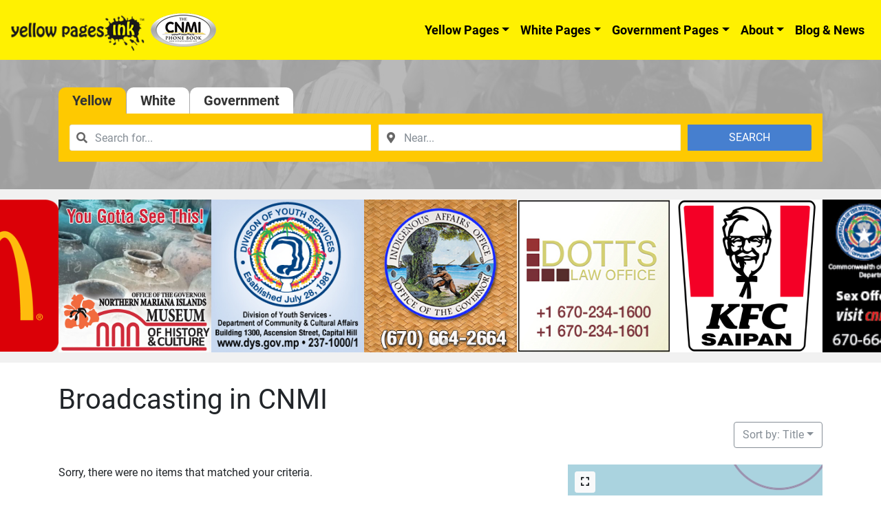

--- FILE ---
content_type: application/javascript
request_url: https://www.cnmiphonebook.com/wp-content/plugins/directories-pro/assets/js/location-map.min.js
body_size: 2938
content:
"use strict";!function(b){DRTS.Location=DRTS.Location||{},DRTS.Location.map=DRTS.Location.map||function(r){var n=r.getOptions();if(!b(DRTS).data("initialized-"+r.getContainerSelector())){var t=r.getContainer().find(".drts-view-entities-container");if(0<t.length){b(DRTS).on("loaded.sabai",function(t,e){e.target.hasClass("drts-view-entities-container")&&e.target.find(".drts-location-entities-map-container").length&&(!e.append&&e.target.hasClass("drts-location-map-full")&&b(".drts-location-entities-container").animate({scrollTop:0},500,"swing"),e.response.markers&&Array.isArray(e.response.markers)&&(e.append||r.clearMarkers(),r.setMarkers(e.response.markers).draw(e.response.draw_options)),r.getContainer().find(".drts-location-map-control > i").removeClass("fa-spin"),e.append&&n.sticky&&DRTS.Location.stickyScroll(r,!1,!1,!0))});t.hoverIntent(function(t){t.preventDefault();var e=r.getContainer().find(".drts-location-map-container-container");if(e.length&&!e.is(":hidden")){var a=b(t.currentTarget),i=void 0,n=void 0;if(a.hasClass("drts-entity"))i=a,n=0;else{if(!(i=a.closest(".drts-entity")).length)return;n=a.data("key")}var o=r.getMarker(i.data("entity-id")+"-"+n);o&&r.clickMarker(o,!0)}},function(){},".drts-map-marker-trigger, .drts-entity")}r.getContainer().on("marker_click.sabai",function(t,e){if(r.getContainer().find(".drts-highlighted").removeClass("drts-highlighted"),n.scroll_to_item&&e.marker){var a=void 0;if(a=e.marker.get?e.marker.get("entity_id"):e.marker._entity_id){var i=r.getContainer().find('.drts-entity[data-entity-id="'+a+'"]');i.length&&i.is(":visible")&&DRTS.Location.scrollToItem(i,function(){i.addClass("drts-highlighted")},n.sticky)}}}),b(DRTS).data("initialized-"+r.getContainerSelector(),!0)}DRTS.Location.enableMapControls(r,n),n.sticky&&DRTS.Location.stickyScroll(r)},b(DRTS).on("map_drawn.sabai",function(t,e){e.map&&e.map.getContainer().find(".drts-map-map").closest(".drts-location-entities-map-container").length&&(DRTS.Location.map(e.map),b(e.map.getContainerSelector()+"-view-filter-form").on("shown.bs.collapse hidden.bs.collapse",function(){DRTS.Location.stickyScroll(e.map,!0),DRTS.Location.stickyScroll(e.map)}))}),DRTS.Location.stickyScroll=function(t,e,a,i){if(b.fn.stickyScroll){var n=t.getContainer().find(".drts-map-container");n.data("sticky-default-offset")||setTimeout(function(){n.data("sticky-default-offset",n.offset().top)},200);var o=t.getContainer().attr("id")||"stickyScroll";if(e)n.stickyScroll({namespace:o,remove:!0});else{var r=void 0,s=t.getContainer().find(".drts-location-map-container-container");r=s.data("sticky-scroll-top")?s.data("sticky-scroll-top"):0<b("#wpadminbar").length&&"fixed"===b("#wpadminbar").css("position")?b("#wpadminbar").outerHeight():0,s.length;var l={topSpacing:r,stopper:t.getContainer().find(".drts-location-sticky-scroll-stopper"),namespace:o,useDefaultOffset:i,parent:".drts-location-map-container-container",child:".drts-map-map"};void 0!==a&&a||"undefined"==typeof imagesLoaded?n.stickyScroll(l):b("body").imagesLoaded(function(){n.stickyScroll(l)})}}},DRTS.Location.enableMapControls=function(f,p){if(!f.getContainer().find(".drts-location-map-controls").length){var t=b('<div class="drts-location-map-controls"></div>');if(p.fullscreen){var e=b('<button type="button" class="'+DRTS.bsPrefix+"d-none "+DRTS.bsPrefix+"d-sm-block "+DRTS.bsPrefix+"btn "+DRTS.bsPrefix+"btn-sm "+DRTS.bsPrefix+'btn-light drts-location-map-control" data-action="fullscreen" rel="sabaitooltip" data-placement="right"><i class="fas fa-expand"></i></button>'),a=b('<button type="button" class="'+DRTS.bsPrefix+"d-none "+DRTS.bsPrefix+"d-sm-block "+DRTS.bsPrefix+"btn "+DRTS.bsPrefix+"btn-sm "+DRTS.bsPrefix+'btn-light drts-location-map-control" data-action="exit_fullscreen" rel="sabaitooltip" data-placement="right"><i class="fas fa-compress"></i></button>');t.append(e.prop("title",p.text_control_fullscreen||"Full screen")),t.append(a.prop("title",p.text_control_exit_fullscreen||"Exit full screen"))}var i=b('<button type="button" class="'+DRTS.bsPrefix+"btn "+DRTS.bsPrefix+"btn-sm "+DRTS.bsPrefix+'btn-light drts-location-map-control" style="display:none;" data-action="update" rel="sabaitooltip" data-placement="right"><i class="fas fa-sync"></i></button>'),n=b('<button type="button" class="'+DRTS.bsPrefix+"btn "+DRTS.bsPrefix+"btn-sm "+DRTS.bsPrefix+'btn-light drts-location-map-control" style="display:none;" data-action="geolocate" rel="sabaitooltip" data-placement="right"><i class="fas fa-location-arrow"></i></button>');t.append(i.prop("title",p.text_control_search_this_area||"Search this area")),t.append(n.prop("title",p.text_control_search_my_location||"Search my location")),f.getContainer().find(".drts-map-container").prepend(t);var o=b('.drts-view-filter-form[data-entities-container="'+f.getContainerSelector()+'"]'),m=!1;if(0<o.length){var u=o.find(".drts-view-filter-form-field-type-location-address");if(0<u.length&&(m=!0,u.data("search-my-loc")&&(!navigator.geolocation||"https:"!==document.location.protocol&&"localhost"!==document.location.hostname||t.find('.drts-location-map-control[data-action="geolocate"]').show()),u.data("search-this-area")))if(u.data("search-this-area-drag")){var r=void 0;f.getContainer().on("map_dragend.sabai",function(t,e){r=setTimeout(function(){b(".drts-location-map-control[data-action='update']",f.getContainerSelector()).click()},1e3)}),f.getContainer().on("map_mousedown.sabai",function(t,e){r&&clearTimeout(r)})}else t.find('.drts-location-map-control[data-action="update"]').show()}var g=f.getContainer().find(".drts-map-map"),h=g.outerHeight(),v=g.outerWidth();return t.on("click",".drts-location-map-control",function(t){t.preventDefault();var e=b(this);switch(e.data("action")){case"update":case"geolocate":if(!m)break;var a=b('.drts-view-filter-form[data-entities-container="'+f.getContainerSelector()+'"]');if(!a.length)return this;switch(a.find(".drts-view-filter-form-field-type-location-address").each(function(){DRTS.View.removeFilter(a,b(this).data("view-filter-name"))}),e.find("> i").addClass("fa-spin"),e.data("action")){case"update":var i=f.getSouthWest(),n=f.getNorthEast();a.find(".drts-location-text-viewport").val([i[0],i[1],n[0],n[1]].join(",")).end().find(".drts-location-text-center").val("").end().find(".drts-location-text-radius").val("").end().find(".drts-location-text-zoom").val(f.getZoom()).end().find(".drts-location-text-input").val(u.data("search-this-area-label")),a.find('input[name^="search_location_location"]').val("").end().submit();break;case"geolocate":navigator.geolocation.getCurrentPosition(function(t){var e=a.find(".drts-location-text-radius");a.find(".drts-location-text-viewport").val("").end().find(".drts-location-text-center").val(t.coords.latitude+","+t.coords.longitude).end().find(".drts-location-text-zoom").val("").end().find(".drts-location-text-input").val(u.data("search-my-loc-label")),e.length&&!e.val()&&e.val(0<e.data("default-radius")?e.data("default-radius"):5),a.find('input[name^="search_location_location"]').val("").end().submit()},function(t){e.find("> i").removeClass("fa-spin"),1!==t.code&&DRTS.flash(t.message+" ("+t.code+")","danger")},{enableHighAccuracy:!0,timeout:1e4,maximumAge:1/0})}break;case"fullscreen":case"exit_fullscreen":var o=f.getContainer().find(".drts-view-entities-container"),r=o.hasClass("drts-view-entities-container-map"),s=r?null:o.find(".drts-location-map-container-container"),l=o.find(".drts-location-entities-map-container");switch(e.data("action")){case"fullscreen":h=g.outerHeight(),v=g.outerWidth();var d=b("#wpadminbar").length?b("#wpadminbar").outerHeight(!0):0;0<l.length&&l.data("fullscreen-offset")&&(d=l.data("fullscreen-offset"));var c=b(window).outerHeight()-d;o.addClass("drts-location-map-full").css("top",d).toggleClass("drts-location-map-full-no-filter",0===b(f.getContainerSelector()+"-view-filter-form").length),r||(o.find(".drts-location-entities-container").outerHeight(c).find(".drts-location-entities").before(o.find(".drts-view-entities-header")).before(o.find(".drts-view-entities-filter-form")).after(o.find(".drts-view-entities-footer")).end().end(),s.length&&(o.find(".drts-location-entities-with-map").removeClass("drts-location-entities-with-map-top drts-location-entities-with-map-bottom").end().find(".drts-location-entities-container").removeClass(DRTS.bsPrefix+"col-sm-"+(12-s.data("span"))).addClass(DRTS.bsPrefix+"col-sm-"+(12-s.data("fullscreen-span"))),s.removeClass(DRTS.bsPrefix+"col-sm-"+s.data("span")).addClass(DRTS.bsPrefix+"col-sm-"+s.data("fullscreen-span")),p.sticky&&DRTS.Location.stickyScroll(f,!0))),o.find(".drts-map-map").outerWidth("100%").outerHeight(c),b(window).on("resize.sabai",{container:o,offset:d},function(t){var e=b(window).outerHeight()-t.data.offset;t.data.container.find(".drts-location-entities-container").outerHeight(e).end().find(".drts-map-map").outerHeight(e)}),b("body").css("overflow","hidden").addClass("_drts-location-map-full"),f.onResized(),b(DRTS).trigger("location_fullscreen.sabai",{container:f.getContainer()});break;case"exit_fullscreen":o.removeClass("drts-location-map-full drts-location-map-full-no-filter").find(".drts-map-map").outerWidth(v).outerHeight(h),r||(o.find("> .drts-view-entities").before(o.find(".drts-view-entities-header")).before(o.find(".drts-view-entities-filter-form")).after(o.find(".drts-view-entities-footer")).end().find(".drts-location-entities-container").css("height","100%"),s.length&&(o.find(".drts-location-entities-with-map").toggleClass("drts-location-entities-with-map-top","top"===s.data("position")).toggleClass("drts-location-entities-with-map-bottom","bottom"===s.data("position")).end().find(".drts-location-entities-container").removeClass(DRTS.bsPrefix+"col-sm-"+(12-s.data("fullscreen-span"))).addClass(DRTS.bsPrefix+"col-sm-"+(12-s.data("span"))),s.removeClass(DRTS.bsPrefix+"col-sm-"+s.data("fullscreen-span")).addClass(DRTS.bsPrefix+"col-sm-"+s.data("span")),p.sticky&&DRTS.scrollTo(o,null,null,function(){DRTS.Location.stickyScroll(f,!1,!0)}))),b(window).off("resize.sabai"),b("body").css("overflow","").removeClass("_drts-location-map-full"),f.onResized(),b(DRTS).trigger("location_exit_fullscreen.sabai",{container:f.getContainer()})}f.draw(),window.cqApi&&window.cqApi.reevaluate(!1)}}),b(window).on("entity_reset_form_field.sabai",function(t,e){if("filter_location_address"===e){var a=b('.drts-view-filter-form[data-entities-container="'+f.getContainerSelector()+'"]');if(!a.length)return this;a.find(".drts-location-text-viewport").val("").end().find(".drts-location-text-center").val("").end().find(".drts-location-text-radius").val("").end().find(".drts-location-text-zoom").val("").end().find(".drts-location-text-input").val("")}}),t}},DRTS.Location.scrollToItem=function(t,e,a){var i=t.closest(".drts-view-entities-container");if(i.length&&!i.hasClass("drts-view-entities-container-map"))if(i.hasClass("drts-location-map-full")){var n=i.find(".drts-location-entities-container");n.length&&n.animate({scrollTop:n.scrollTop()-n.offset().top+t.offset().top},500,"swing",e)}else{var o,r=i.find(".drts-location-map-container-container");r.data("scroll-offset")?o=r.data("scroll-offset"):(o=0<b("#wpadminbar").length&&"fixed"===b("#wpadminbar").css("position")?b("#wpadminbar").outerHeight():0,o+=10),a&&"xs"!==DRTS.getScreenSize()&&"top"===r.data("position")&&(o+=r.find(".drts-map-map").outerHeight()),b("html,body").animate({scrollTop:t.offset().top-o},500,"swing",e)}}}(jQuery);